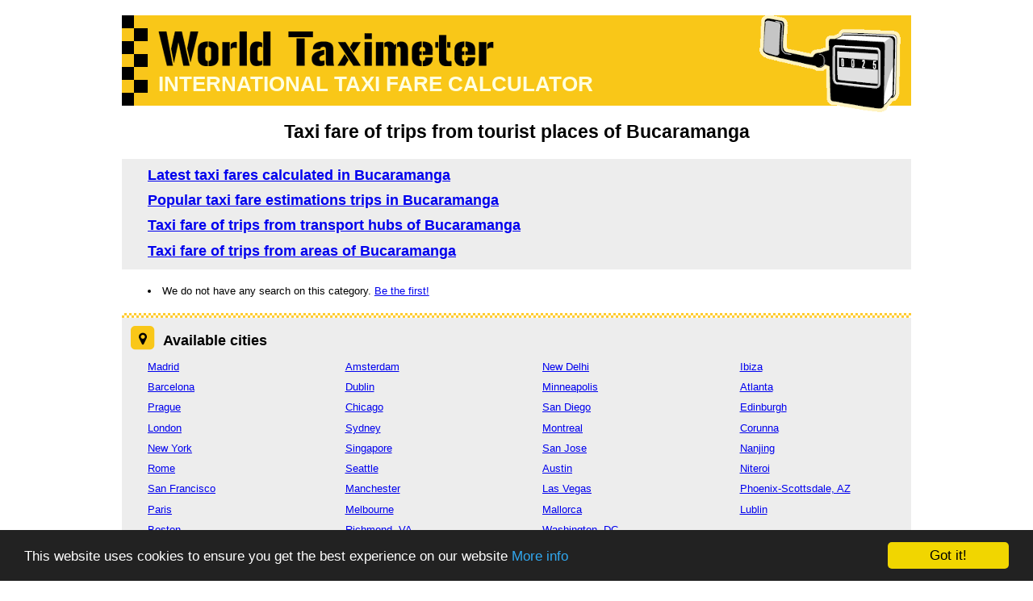

--- FILE ---
content_type: text/html; charset=utf-8
request_url: https://www.worldtaximeter.com/sitemap/bucaramanga/tourism
body_size: 3013
content:
<!DOCTYPE html PUBLIC "-//W3C//DTD XHTML 1.0 Strict//EN" "http://www.w3.org/TR/xhtml1/DTD/xhtml1-strict.dtd">
<html xmlns="http://www.w3.org/1999/xhtml" xml:lang="en" lang="en">
<head>
  <meta http-equiv="content-type" content="text/html; charset=utf-8"/>
  <meta name="description" content="How much will it cost you a taxi? Get the fare here! London, New York, Paris, Rome, Boston, ..."/>
  <meta name="keywords" content="taxi, cab, taxicab, ride, fare, cost, calculator, estimator, estimate, Barcelona, Berlin, New York, London, Rome, Madrid, Prague, Boston, Los Angeles, Toronto"/>
  <meta name="author" content="worldtaximeter"/>
  <meta name="robots" content="noindex,follow"/>
  <meta name=viewport content="width=device-width, initial-scale=1">

  <title>International Taxi Fare Calculator - World Taximeter</title>


  <!--[if lte IE 8]>
<link href="/stylesheets/cache/sitemap-css-old-ie.8.0.0.css?1.1.0" media="screen" rel="stylesheet" type="text/css" /><![endif]-->
<!--[if gt IE 8]><!-->
<link href="/stylesheets/cache/sitemap-css.8.0.0.css?1.1.0" media="screen" rel="stylesheet" type="text/css" /><!--<![endif]-->
<link href="//maxcdn.bootstrapcdn.com/font-awesome/4.2.0/css/font-awesome.min.css" rel="stylesheet">

<style>
    #header {
        height: 112px;
        background-image: url(/images/band-32px.png);
        background-position: top left;
        background-repeat: repeat-y;
    }

    #header a {
        padding-left: 45px;
    }

    #header h1 {
        padding-left: 45px;
        margin-top: 5px;
        color: lightyellow;
        position: relative;
    }
    #taximeter {
        float: right;
        padding-right: 1em;
    }

    #logo {
        margin-top: 20px;
    }

    @media screen and (min-width: 0px) and (max-width: 768px) {
        #taximeter {
            display: none;
        }
        #logo {
            width: 260px;
            height: 27px;
        }
        #header {
            height: 96px;
        }
        #header h1 {
            font-size: 1em;
        }

    }
</style>


  
<!-- Google Analytics -->
<script>
    (function(i,s,o,g,r,a,m){i['GoogleAnalyticsObject']=r;i[r]=i[r]||function(){
        (i[r].q=i[r].q||[]).push(arguments)},i[r].l=1*new Date();a=s.createElement(o),
            m=s.getElementsByTagName(o)[0];a.async=1;a.src=g;m.parentNode.insertBefore(a,m)
    })(window,document,'script','//www.google-analytics.com/analytics.js','ga');

    ga('create', 'UA-3041782-1', 'auto');
    ga('send', 'pageview');
</script>
<!-- End Google Analytics -->

<!-- Begin Cookie Consent plugin by Silktide - http://silktide.com/cookieconsent -->
<script type="text/javascript">
    window.cookieconsent_options = {"message":"This website uses cookies to ensure you get the best experience on our website","dismiss":"Got it!","learnMore":"More info","link":"https://www.worldtaximeter.com/privacy-policy","theme":"dark-bottom"};
</script>

<script type="text/javascript" src="//cdnjs.cloudflare.com/ajax/libs/cookieconsent2/1.0.9/cookieconsent.min.js"></script>
<!-- End Cookie Consent plugin -->



</head>
<body>

<div id="lContainer" class="pure-g">

  <div id="header" class="pure-u-1-1 margin-top-1x wtm-colored">
  <img id="taximeter" src="/images/taximeter.png" alt="Taximeter" height="120" width="175"/>
  <a href="https://www.worldtaximeter.com/"><img id="logo" src="/images/logo-full.png" alt="Worldtaximeter.com logo" height="43" width="416"></a>
  <h1>INTERNATIONAL TAXI FARE CALCULATOR</h1>
</div>

  
    

<div class="pure-u-1-1 margin-top-1x text-center">
  <h2>Taxi fare of trips from tourist places of Bucaramanga</h2>
</div>

<div class="pure-u-1-1 margin-top-1x infobox infobox-gray">
  <ul>
    
    
        
            <li>
              <h4><a href="/sitemap/bucaramanga/recent">Latest taxi fares calculated in Bucaramanga</a></h4>
            </li>
        
    
        
            <li>
              <h4><a href="/sitemap/bucaramanga/popular">Popular taxi fare estimations trips in Bucaramanga</a></h4>
            </li>
        
    
        
            <li>
              <h4><a href="/sitemap/bucaramanga/transports">Taxi fare of trips from transport hubs of Bucaramanga</a></h4>
            </li>
        
    
        
    
        
            <li>
              <h4><a href="/sitemap/bucaramanga/area">Taxi fare of trips from areas of Bucaramanga</a></h4>
            </li>
        
    
</ul>
</div>

<div class="pure-u-1-1 margin-top-1x infobox-gray">
    <ul class="clear-both sitemap">
      
      
          <li>We do not have any search on this category. <a href="/bucaramanga">Be the first!</a> </li>
      
    </ul>
</div>




<div class="pure-u-1-1 margin-top-1x infobox infobox-gray wtm-border-top-white">

  <div class="infobox-title">
        <span class="fa-stack fa-lg">
          <i class="fa fa-square fa-stack-2x"></i>
          <i class="fa fa-map-marker fa-stack-1x"></i>
        </span>
    <h5>Available cities</h5>
  </div>
  <div class="pure-g clear-both">

    
    
        <div class="pure-u-1-1 pure-u-md-1-4">
          <ul>
            
                <li><h3><a href="/sitemap/madrid">Madrid</a></h3></li>
            
                <li><h3><a href="/sitemap/barcelona">Barcelona</a></h3></li>
            
                <li><h3><a href="/sitemap/prague">Prague</a></h3></li>
            
                <li><h3><a href="/sitemap/london">London</a></h3></li>
            
                <li><h3><a href="/sitemap/new-york">New York</a></h3></li>
            
                <li><h3><a href="/sitemap/rome">Rome</a></h3></li>
            
                <li><h3><a href="/sitemap/san-francisco">San Francisco</a></h3></li>
            
                <li><h3><a href="/sitemap/paris">Paris</a></h3></li>
            
                <li><h3><a href="/sitemap/boston">Boston</a></h3></li>
            
                <li><h3><a href="/sitemap/los-angeles">Los Angeles</a></h3></li>
            
                <li><h3><a href="/sitemap/berlin">Berlin</a></h3></li>
            
                <li><h3><a href="/sitemap/toronto">Toronto</a></h3></li>
            
          </ul>
        </div>
    
        <div class="pure-u-1-1 pure-u-md-1-4">
          <ul>
            
                <li><h3><a href="/sitemap/amsterdam">Amsterdam</a></h3></li>
            
                <li><h3><a href="/sitemap/dublin">Dublin</a></h3></li>
            
                <li><h3><a href="/sitemap/chicago">Chicago</a></h3></li>
            
                <li><h3><a href="/sitemap/sydney">Sydney</a></h3></li>
            
                <li><h3><a href="/sitemap/singapore">Singapore</a></h3></li>
            
                <li><h3><a href="/sitemap/seattle">Seattle</a></h3></li>
            
                <li><h3><a href="/sitemap/manchester">Manchester</a></h3></li>
            
                <li><h3><a href="/sitemap/melbourne">Melbourne</a></h3></li>
            
                <li><h3><a href="/sitemap/richmond-va">Richmond, VA</a></h3></li>
            
                <li><h3><a href="/sitemap/aberdeen">Aberdeen</a></h3></li>
            
                <li><h3><a href="/sitemap/vancouver">Vancouver</a></h3></li>
            
                <li><h3><a href="/sitemap/zurich">Zurich</a></h3></li>
            
          </ul>
        </div>
    
        <div class="pure-u-1-1 pure-u-md-1-4">
          <ul>
            
                <li><h3><a href="/sitemap/new-delhi">New Delhi</a></h3></li>
            
                <li><h3><a href="/sitemap/minneapolis">Minneapolis</a></h3></li>
            
                <li><h3><a href="/sitemap/san-diego">San Diego</a></h3></li>
            
                <li><h3><a href="/sitemap/montreal">Montreal</a></h3></li>
            
                <li><h3><a href="/sitemap/san-jose">San Jose</a></h3></li>
            
                <li><h3><a href="/sitemap/austin">Austin</a></h3></li>
            
                <li><h3><a href="/sitemap/las-vegas">Las Vegas</a></h3></li>
            
                <li><h3><a href="/sitemap/mallorca">Mallorca</a></h3></li>
            
                <li><h3><a href="/sitemap/washington-dc">Washington, DC</a></h3></li>
            
                <li><h3><a href="/sitemap/malaga">Malaga</a></h3></li>
            
                <li><h3><a href="/sitemap/houston">Houston</a></h3></li>
            
                <li><h3><a href="/sitemap/baltimore">Baltimore</a></h3></li>
            
          </ul>
        </div>
    
        <div class="pure-u-1-1 pure-u-md-1-4">
          <ul>
            
                <li><h3><a href="/sitemap/ibiza">Ibiza</a></h3></li>
            
                <li><h3><a href="/sitemap/atlanta">Atlanta</a></h3></li>
            
                <li><h3><a href="/sitemap/edinburgh">Edinburgh</a></h3></li>
            
                <li><h3><a href="/sitemap/corunna">Corunna</a></h3></li>
            
                <li><h3><a href="/sitemap/nanjing">Nanjing</a></h3></li>
            
                <li><h3><a href="/sitemap/niteroi">Niteroi</a></h3></li>
            
                <li><h3><a href="/sitemap/phoenix-scottsdale">Phoenix-Scottsdale, AZ</a></h3></li>
            
                <li><h3><a href="/sitemap/lublin">Lublin</a></h3></li>
            
          </ul>
        </div>
    
  </div>

</div>


  <div class="pure-u-1-1 margin-top-1x margin-bottom-1x" id="footer">
  <div class="wtm-border-top breathe wtm-colored">
    <ul>
      
      <li><a href="/about-us" rel="nofollow">More info</a></li>
        
      <li><a href="/sitemap">Sitemap</a></li>
      <li><a href="/disclaimer" rel="nofollow">Disclaimer</a></li>
      <li><a href="/privacy-policy" rel="nofollow">Privacy policy</a></li>
       <!--
        <a href="/for-taxi-companies">For taxi companies</a>
        -->
    </ul>
    <div class="text-center breathe">
      &copy; worldtaximeter.com 2008-2026
    </div>
  </div>
</div>

</div>
<!-- lContainer -->


</body>
</html>

--- FILE ---
content_type: text/css
request_url: https://www.worldtaximeter.com/stylesheets/cache/sitemap-css.8.0.0.css?1.1.0
body_size: 14466
content:
/* --------- /stylesheets/external/pure-min.css --------- */ 
/*!
Pure v0.5.0
Copyright 2014 Yahoo! Inc. All rights reserved.
Licensed under the BSD License.
https://github.com/yui/pure/blob/master/LICENSE.md
*/
/*!
normalize.css v1.1.3 | MIT License | git.io/normalize
Copyright (c) Nicolas Gallagher and Jonathan Neal
*/
/*! normalize.css v1.1.3 | MIT License | git.io/normalize */article,aside,details,figcaption,figure,footer,header,hgroup,main,nav,section,summary{display:block}audio,canvas,video{display:inline-block;*display:inline;*zoom:1}audio:not([controls]){display:none;height:0}[hidden]{display:none}html{font-size:100%;-ms-text-size-adjust:100%;-webkit-text-size-adjust:100%}html,button,input,select,textarea{font-family:sans-serif}body{margin:0}a:focus{outline:thin dotted}a:active,a:hover{outline:0}h1{font-size:2em;margin:.67em 0}h2{font-size:1.5em;margin:.83em 0}h3{font-size:1.17em;margin:1em 0}h4{font-size:1em;margin:1.33em 0}h5{font-size:.83em;margin:1.67em 0}h6{font-size:.67em;margin:2.33em 0}abbr[title]{border-bottom:1px dotted}b,strong{font-weight:700}blockquote{margin:1em 40px}dfn{font-style:italic}hr{-moz-box-sizing:content-box;box-sizing:content-box;height:0}mark{background:#ff0;color:#000}p,pre{margin:1em 0}code,kbd,pre,samp{font-family:monospace,serif;_font-family:'courier new',monospace;font-size:1em}pre{white-space:pre;white-space:pre-wrap;word-wrap:break-word}q{quotes:none}q:before,q:after{content:'';content:none}small{font-size:80%}sub,sup{font-size:75%;line-height:0;position:relative;vertical-align:baseline}sup{top:-.5em}sub{bottom:-.25em}dl,menu,ol,ul{margin:1em 0}dd{margin:0 0 0 40px}menu,ol,ul{padding:0 0 0 40px}nav ul,nav ol{list-style:none;list-style-image:none}img{border:0;-ms-interpolation-mode:bicubic}svg:not(:root){overflow:hidden}figure{margin:0}form{margin:0}fieldset{border:1px solid silver;margin:0 2px;padding:.35em .625em .75em}legend{border:0;padding:0;white-space:normal;*margin-left:-7px}button,input,select,textarea{font-size:100%;margin:0;vertical-align:baseline;*vertical-align:middle}button,input{line-height:normal}button,select{text-transform:none}button,html input[type=button],input[type=reset],input[type=submit]{-webkit-appearance:button;cursor:pointer;*overflow:visible}button[disabled],html input[disabled]{cursor:default}input[type=checkbox],input[type=radio]{box-sizing:border-box;padding:0;*height:13px;*width:13px}input[type=search]{-webkit-appearance:textfield;-moz-box-sizing:content-box;-webkit-box-sizing:content-box;box-sizing:content-box}input[type=search]::-webkit-search-cancel-button,input[type=search]::-webkit-search-decoration{-webkit-appearance:none}button::-moz-focus-inner,input::-moz-focus-inner{border:0;padding:0}textarea{overflow:auto;vertical-align:top}table{border-collapse:collapse;border-spacing:0}[hidden]{display:none!important}.pure-img{max-width:100%;height:auto;display:block}.pure-g{letter-spacing:-.31em;*letter-spacing:normal;*word-spacing:-.43em;text-rendering:optimizespeed;font-family:FreeSans,Arimo,"Droid Sans",Helvetica,Arial,sans-serif;display:-webkit-flex;-webkit-flex-flow:row wrap;display:-ms-flexbox;-ms-flex-flow:row wrap}.opera-only :-o-prefocus,.pure-g{word-spacing:-.43em}.pure-u{display:inline-block;*display:inline;zoom:1;letter-spacing:normal;word-spacing:normal;vertical-align:top;text-rendering:auto}.pure-g [class *="pure-u"]{font-family:sans-serif}.pure-u-1,.pure-u-1-1,.pure-u-1-2,.pure-u-1-3,.pure-u-2-3,.pure-u-1-4,.pure-u-3-4,.pure-u-1-5,.pure-u-2-5,.pure-u-3-5,.pure-u-4-5,.pure-u-5-5,.pure-u-1-6,.pure-u-5-6,.pure-u-1-8,.pure-u-3-8,.pure-u-5-8,.pure-u-7-8,.pure-u-1-12,.pure-u-5-12,.pure-u-7-12,.pure-u-11-12,.pure-u-1-24,.pure-u-2-24,.pure-u-3-24,.pure-u-4-24,.pure-u-5-24,.pure-u-6-24,.pure-u-7-24,.pure-u-8-24,.pure-u-9-24,.pure-u-10-24,.pure-u-11-24,.pure-u-12-24,.pure-u-13-24,.pure-u-14-24,.pure-u-15-24,.pure-u-16-24,.pure-u-17-24,.pure-u-18-24,.pure-u-19-24,.pure-u-20-24,.pure-u-21-24,.pure-u-22-24,.pure-u-23-24,.pure-u-24-24{display:inline-block;*display:inline;zoom:1;letter-spacing:normal;word-spacing:normal;vertical-align:top;text-rendering:auto}.pure-u-1-24{width:4.1667%;*width:4.1357%}.pure-u-1-12,.pure-u-2-24{width:8.3333%;*width:8.3023%}.pure-u-1-8,.pure-u-3-24{width:12.5%;*width:12.469%}.pure-u-1-6,.pure-u-4-24{width:16.6667%;*width:16.6357%}.pure-u-1-5{width:20%;*width:19.969%}.pure-u-5-24{width:20.8333%;*width:20.8023%}.pure-u-1-4,.pure-u-6-24{width:25%;*width:24.969%}.pure-u-7-24{width:29.1667%;*width:29.1357%}.pure-u-1-3,.pure-u-8-24{width:33.3333%;*width:33.3023%}.pure-u-3-8,.pure-u-9-24{width:37.5%;*width:37.469%}.pure-u-2-5{width:40%;*width:39.969%}.pure-u-5-12,.pure-u-10-24{width:41.6667%;*width:41.6357%}.pure-u-11-24{width:45.8333%;*width:45.8023%}.pure-u-1-2,.pure-u-12-24{width:50%;*width:49.969%}.pure-u-13-24{width:54.1667%;*width:54.1357%}.pure-u-7-12,.pure-u-14-24{width:58.3333%;*width:58.3023%}.pure-u-3-5{width:60%;*width:59.969%}.pure-u-5-8,.pure-u-15-24{width:62.5%;*width:62.469%}.pure-u-2-3,.pure-u-16-24{width:66.6667%;*width:66.6357%}.pure-u-17-24{width:70.8333%;*width:70.8023%}.pure-u-3-4,.pure-u-18-24{width:75%;*width:74.969%}.pure-u-19-24{width:79.1667%;*width:79.1357%}.pure-u-4-5{width:80%;*width:79.969%}.pure-u-5-6,.pure-u-20-24{width:83.3333%;*width:83.3023%}.pure-u-7-8,.pure-u-21-24{width:87.5%;*width:87.469%}.pure-u-11-12,.pure-u-22-24{width:91.6667%;*width:91.6357%}.pure-u-23-24{width:95.8333%;*width:95.8023%}.pure-u-1,.pure-u-1-1,.pure-u-5-5,.pure-u-24-24{width:100%}.pure-button{display:inline-block;*display:inline;zoom:1;line-height:normal;white-space:nowrap;vertical-align:baseline;text-align:center;cursor:pointer;-webkit-user-drag:none;-webkit-user-select:none;-moz-user-select:none;-ms-user-select:none;user-select:none}.pure-button::-moz-focus-inner{padding:0;border:0}.pure-button{font-family:inherit;font-size:100%;*font-size:90%;*overflow:visible;padding:.5em 1em;color:#444;color:rgba(0,0,0,.8);*color:#444;border:1px solid #999;border:0 rgba(0,0,0,0);background-color:#E6E6E6;text-decoration:none;border-radius:2px}.pure-button-hover,.pure-button:hover,.pure-button:focus{filter:progid:DXImageTransform.Microsoft.gradient(startColorstr='#00000000', endColorstr='#1a000000', GradientType=0);background-image:-webkit-gradient(linear,0 0,0 100%,from(transparent),color-stop(40%,rgba(0,0,0,.05)),to(rgba(0,0,0,.1)));background-image:-webkit-linear-gradient(transparent,rgba(0,0,0,.05) 40%,rgba(0,0,0,.1));background-image:-moz-linear-gradient(top,rgba(0,0,0,.05) 0,rgba(0,0,0,.1));background-image:-o-linear-gradient(transparent,rgba(0,0,0,.05) 40%,rgba(0,0,0,.1));background-image:linear-gradient(transparent,rgba(0,0,0,.05) 40%,rgba(0,0,0,.1))}.pure-button:focus{outline:0}.pure-button-active,.pure-button:active{box-shadow:0 0 0 1px rgba(0,0,0,.15) inset,0 0 6px rgba(0,0,0,.2) inset}.pure-button[disabled],.pure-button-disabled,.pure-button-disabled:hover,.pure-button-disabled:focus,.pure-button-disabled:active{border:0;background-image:none;filter:progid:DXImageTransform.Microsoft.gradient(enabled=false);filter:alpha(opacity=40);-khtml-opacity:.4;-moz-opacity:.4;opacity:.4;cursor:not-allowed;box-shadow:none}.pure-button-hidden{display:none}.pure-button::-moz-focus-inner{padding:0;border:0}.pure-button-primary,.pure-button-selected,a.pure-button-primary,a.pure-button-selected{background-color:#0078e7;color:#fff}.pure-form input[type=text],.pure-form input[type=password],.pure-form input[type=email],.pure-form input[type=url],.pure-form input[type=date],.pure-form input[type=month],.pure-form input[type=time],.pure-form input[type=datetime],.pure-form input[type=datetime-local],.pure-form input[type=week],.pure-form input[type=number],.pure-form input[type=search],.pure-form input[type=tel],.pure-form input[type=color],.pure-form select,.pure-form textarea{padding:.5em .6em;display:inline-block;border:1px solid #ccc;box-shadow:inset 0 1px 3px #ddd;border-radius:4px;-webkit-box-sizing:border-box;-moz-box-sizing:border-box;box-sizing:border-box}.pure-form input:not([type]){padding:.5em .6em;display:inline-block;border:1px solid #ccc;box-shadow:inset 0 1px 3px #ddd;border-radius:4px;-webkit-box-sizing:border-box;-moz-box-sizing:border-box;box-sizing:border-box}.pure-form input[type=color]{padding:.2em .5em}.pure-form input[type=text]:focus,.pure-form input[type=password]:focus,.pure-form input[type=email]:focus,.pure-form input[type=url]:focus,.pure-form input[type=date]:focus,.pure-form input[type=month]:focus,.pure-form input[type=time]:focus,.pure-form input[type=datetime]:focus,.pure-form input[type=datetime-local]:focus,.pure-form input[type=week]:focus,.pure-form input[type=number]:focus,.pure-form input[type=search]:focus,.pure-form input[type=tel]:focus,.pure-form input[type=color]:focus,.pure-form select:focus,.pure-form textarea:focus{outline:0;outline:thin dotted \9;border-color:#129FEA}.pure-form input:not([type]):focus{outline:0;outline:thin dotted \9;border-color:#129FEA}.pure-form input[type=file]:focus,.pure-form input[type=radio]:focus,.pure-form input[type=checkbox]:focus{outline:thin dotted #333;outline:1px auto #129FEA}.pure-form .pure-checkbox,.pure-form .pure-radio{margin:.5em 0;display:block}.pure-form input[type=text][disabled],.pure-form input[type=password][disabled],.pure-form input[type=email][disabled],.pure-form input[type=url][disabled],.pure-form input[type=date][disabled],.pure-form input[type=month][disabled],.pure-form input[type=time][disabled],.pure-form input[type=datetime][disabled],.pure-form input[type=datetime-local][disabled],.pure-form input[type=week][disabled],.pure-form input[type=number][disabled],.pure-form input[type=search][disabled],.pure-form input[type=tel][disabled],.pure-form input[type=color][disabled],.pure-form select[disabled],.pure-form textarea[disabled]{cursor:not-allowed;background-color:#eaeded;color:#cad2d3}.pure-form input:not([type])[disabled]{cursor:not-allowed;background-color:#eaeded;color:#cad2d3}.pure-form input[readonly],.pure-form select[readonly],.pure-form textarea[readonly]{background:#eee;color:#777;border-color:#ccc}.pure-form input:focus:invalid,.pure-form textarea:focus:invalid,.pure-form select:focus:invalid{color:#b94a48;border-color:#ee5f5b}.pure-form input:focus:invalid:focus,.pure-form textarea:focus:invalid:focus,.pure-form select:focus:invalid:focus{border-color:#e9322d}.pure-form input[type=file]:focus:invalid:focus,.pure-form input[type=radio]:focus:invalid:focus,.pure-form input[type=checkbox]:focus:invalid:focus{outline-color:#e9322d}.pure-form select{border:1px solid #ccc;background-color:#fff}.pure-form select[multiple]{height:auto}.pure-form label{margin:.5em 0 .2em}.pure-form fieldset{margin:0;padding:.35em 0 .75em;border:0}.pure-form legend{display:block;width:100%;padding:.3em 0;margin-bottom:.3em;color:#333;border-bottom:1px solid #e5e5e5}.pure-form-stacked input[type=text],.pure-form-stacked input[type=password],.pure-form-stacked input[type=email],.pure-form-stacked input[type=url],.pure-form-stacked input[type=date],.pure-form-stacked input[type=month],.pure-form-stacked input[type=time],.pure-form-stacked input[type=datetime],.pure-form-stacked input[type=datetime-local],.pure-form-stacked input[type=week],.pure-form-stacked input[type=number],.pure-form-stacked input[type=search],.pure-form-stacked input[type=tel],.pure-form-stacked input[type=color],.pure-form-stacked select,.pure-form-stacked label,.pure-form-stacked textarea{display:block;margin:.25em 0}.pure-form-stacked input:not([type]){display:block;margin:.25em 0}.pure-form-aligned input,.pure-form-aligned textarea,.pure-form-aligned select,.pure-form-aligned .pure-help-inline,.pure-form-message-inline{display:inline-block;*display:inline;*zoom:1;vertical-align:middle}.pure-form-aligned textarea{vertical-align:top}.pure-form-aligned .pure-control-group{margin-bottom:.5em}.pure-form-aligned .pure-control-group label{text-align:right;display:inline-block;vertical-align:middle;width:10em;margin:0 1em 0 0}.pure-form-aligned .pure-controls{margin:1.5em 0 0 10em}.pure-form input.pure-input-rounded,.pure-form .pure-input-rounded{border-radius:2em;padding:.5em 1em}.pure-form .pure-group fieldset{margin-bottom:10px}.pure-form .pure-group input{display:block;padding:10px;margin:0;border-radius:0;position:relative;top:-1px}.pure-form .pure-group input:focus{z-index:2}.pure-form .pure-group input:first-child{top:1px;border-radius:4px 4px 0 0}.pure-form .pure-group input:last-child{top:-2px;border-radius:0 0 4px 4px}.pure-form .pure-group button{margin:.35em 0}.pure-form .pure-input-1{width:100%}.pure-form .pure-input-2-3{width:66%}.pure-form .pure-input-1-2{width:50%}.pure-form .pure-input-1-3{width:33%}.pure-form .pure-input-1-4{width:25%}.pure-form .pure-help-inline,.pure-form-message-inline{display:inline-block;padding-left:.3em;color:#666;vertical-align:middle;font-size:.875em}.pure-form-message{display:block;color:#666;font-size:.875em}@media only screen and (max-width :480px){.pure-form button[type=submit]{margin:.7em 0 0}.pure-form input:not([type]),.pure-form input[type=text],.pure-form input[type=password],.pure-form input[type=email],.pure-form input[type=url],.pure-form input[type=date],.pure-form input[type=month],.pure-form input[type=time],.pure-form input[type=datetime],.pure-form input[type=datetime-local],.pure-form input[type=week],.pure-form input[type=number],.pure-form input[type=search],.pure-form input[type=tel],.pure-form input[type=color],.pure-form label{margin-bottom:.3em;display:block}.pure-group input:not([type]),.pure-group input[type=text],.pure-group input[type=password],.pure-group input[type=email],.pure-group input[type=url],.pure-group input[type=date],.pure-group input[type=month],.pure-group input[type=time],.pure-group input[type=datetime],.pure-group input[type=datetime-local],.pure-group input[type=week],.pure-group input[type=number],.pure-group input[type=search],.pure-group input[type=tel],.pure-group input[type=color]{margin-bottom:0}.pure-form-aligned .pure-control-group label{margin-bottom:.3em;text-align:left;display:block;width:100%}.pure-form-aligned .pure-controls{margin:1.5em 0 0}.pure-form .pure-help-inline,.pure-form-message-inline,.pure-form-message{display:block;font-size:.75em;padding:.2em 0 .8em}}.pure-menu ul{position:absolute;visibility:hidden}.pure-menu.pure-menu-open{visibility:visible;z-index:2;width:100%}.pure-menu ul{left:-10000px;list-style:none;margin:0;padding:0;top:-10000px;z-index:1}.pure-menu>ul{position:relative}.pure-menu-open>ul{left:0;top:0;visibility:visible}.pure-menu-open>ul:focus{outline:0}.pure-menu li{position:relative}.pure-menu a,.pure-menu .pure-menu-heading{display:block;color:inherit;line-height:1.5em;padding:5px 20px;text-decoration:none;white-space:nowrap}.pure-menu.pure-menu-horizontal>.pure-menu-heading{display:inline-block;*display:inline;zoom:1;margin:0;vertical-align:middle}.pure-menu.pure-menu-horizontal>ul{display:inline-block;*display:inline;zoom:1;vertical-align:middle}.pure-menu li a{padding:5px 20px}.pure-menu-can-have-children>.pure-menu-label:after{content:'\25B8';float:right;font-family:'Lucida Grande','Lucida Sans Unicode','DejaVu Sans',sans-serif;margin-right:-20px;margin-top:-1px}.pure-menu-can-have-children>.pure-menu-label{padding-right:30px}.pure-menu-separator{background-color:#dfdfdf;display:block;height:1px;font-size:0;margin:7px 2px;overflow:hidden}.pure-menu-hidden{display:none}.pure-menu-fixed{position:fixed;top:0;left:0;width:100%}.pure-menu-horizontal li{display:inline-block;*display:inline;zoom:1;vertical-align:middle}.pure-menu-horizontal li li{display:block}.pure-menu-horizontal>.pure-menu-children>.pure-menu-can-have-children>.pure-menu-label:after{content:"\25BE"}.pure-menu-horizontal>.pure-menu-children>.pure-menu-can-have-children>.pure-menu-label{padding-right:30px}.pure-menu-horizontal li.pure-menu-separator{height:50%;width:1px;margin:0 7px}.pure-menu-horizontal li li.pure-menu-separator{height:1px;width:auto;margin:7px 2px}.pure-menu.pure-menu-open,.pure-menu.pure-menu-horizontal li .pure-menu-children{background:#fff;border:1px solid #b7b7b7}.pure-menu.pure-menu-horizontal,.pure-menu.pure-menu-horizontal .pure-menu-heading{border:0}.pure-menu a{border:1px solid transparent;border-left:0;border-right:0}.pure-menu a,.pure-menu .pure-menu-can-have-children>li:after{color:#777}.pure-menu .pure-menu-can-have-children>li:hover:after{color:#fff}.pure-menu .pure-menu-open{background:#dedede}.pure-menu li a:hover,.pure-menu li a:focus{background:#eee}.pure-menu li.pure-menu-disabled a:hover,.pure-menu li.pure-menu-disabled a:focus{background:#fff;color:#bfbfbf}.pure-menu .pure-menu-disabled>a{background-image:none;border-color:transparent;cursor:default}.pure-menu .pure-menu-disabled>a,.pure-menu .pure-menu-can-have-children.pure-menu-disabled>a:after{color:#bfbfbf}.pure-menu .pure-menu-heading{color:#565d64;text-transform:uppercase;font-size:90%;margin-top:.5em;border-bottom-width:1px;border-bottom-style:solid;border-bottom-color:#dfdfdf}.pure-menu .pure-menu-selected a{color:#000}.pure-menu.pure-menu-open.pure-menu-fixed{border:0;border-bottom:1px solid #b7b7b7}.pure-paginator{letter-spacing:-.31em;*letter-spacing:normal;*word-spacing:-.43em;text-rendering:optimizespeed;list-style:none;margin:0;padding:0}.opera-only :-o-prefocus,.pure-paginator{word-spacing:-.43em}.pure-paginator li{display:inline-block;*display:inline;zoom:1;letter-spacing:normal;word-spacing:normal;vertical-align:top;text-rendering:auto}.pure-paginator .pure-button{border-radius:0;padding:.8em 1.4em;vertical-align:top;height:1.1em}.pure-paginator .pure-button:focus,.pure-paginator .pure-button:active{outline-style:none}.pure-paginator .prev,.pure-paginator .next{color:#C0C1C3;text-shadow:0 -1px 0 rgba(0,0,0,.45)}.pure-paginator .prev{border-radius:2px 0 0 2px}.pure-paginator .next{border-radius:0 2px 2px 0}@media (max-width:480px){.pure-menu-horizontal{width:100%}.pure-menu-children li{display:block;border-bottom:1px solid #000}}.pure-table{border-collapse:collapse;border-spacing:0;empty-cells:show;border:1px solid #cbcbcb}.pure-table caption{color:#000;font:italic 85%/1 arial,sans-serif;padding:1em 0;text-align:center}.pure-table td,.pure-table th{border-left:1px solid #cbcbcb;border-width:0 0 0 1px;font-size:inherit;margin:0;overflow:visible;padding:.5em 1em}.pure-table td:first-child,.pure-table th:first-child{border-left-width:0}.pure-table thead{background:#e0e0e0;color:#000;text-align:left;vertical-align:bottom}.pure-table td{background-color:transparent}.pure-table-odd td{background-color:#f2f2f2}.pure-table-striped tr:nth-child(2n-1) td{background-color:#f2f2f2}.pure-table-bordered td{border-bottom:1px solid #cbcbcb}.pure-table-bordered tbody>tr:last-child td,.pure-table-horizontal tbody>tr:last-child td{border-bottom-width:0}.pure-table-horizontal td,.pure-table-horizontal th{border-width:0 0 1px;border-bottom:1px solid #cbcbcb}.pure-table-horizontal tbody>tr:last-child td{border-bottom-width:0}/* --------- /stylesheets/external/grids-responsive-min.css --------- */ 
/*!
Pure v0.5.0
Copyright 2014 Yahoo! Inc. All rights reserved.
Licensed under the BSD License.
https://github.com/yui/pure/blob/master/LICENSE.md
*/
@media screen and (min-width:35.5em){.pure-u-sm-1,.pure-u-sm-1-1,.pure-u-sm-1-2,.pure-u-sm-1-3,.pure-u-sm-2-3,.pure-u-sm-1-4,.pure-u-sm-3-4,.pure-u-sm-1-5,.pure-u-sm-2-5,.pure-u-sm-3-5,.pure-u-sm-4-5,.pure-u-sm-5-5,.pure-u-sm-1-6,.pure-u-sm-5-6,.pure-u-sm-1-8,.pure-u-sm-3-8,.pure-u-sm-5-8,.pure-u-sm-7-8,.pure-u-sm-1-12,.pure-u-sm-5-12,.pure-u-sm-7-12,.pure-u-sm-11-12,.pure-u-sm-1-24,.pure-u-sm-2-24,.pure-u-sm-3-24,.pure-u-sm-4-24,.pure-u-sm-5-24,.pure-u-sm-6-24,.pure-u-sm-7-24,.pure-u-sm-8-24,.pure-u-sm-9-24,.pure-u-sm-10-24,.pure-u-sm-11-24,.pure-u-sm-12-24,.pure-u-sm-13-24,.pure-u-sm-14-24,.pure-u-sm-15-24,.pure-u-sm-16-24,.pure-u-sm-17-24,.pure-u-sm-18-24,.pure-u-sm-19-24,.pure-u-sm-20-24,.pure-u-sm-21-24,.pure-u-sm-22-24,.pure-u-sm-23-24,.pure-u-sm-24-24{display:inline-block;*display:inline;zoom:1;letter-spacing:normal;word-spacing:normal;vertical-align:top;text-rendering:auto}.pure-u-sm-1-24{width:4.1667%;*width:4.1357%}.pure-u-sm-1-12,.pure-u-sm-2-24{width:8.3333%;*width:8.3023%}.pure-u-sm-1-8,.pure-u-sm-3-24{width:12.5%;*width:12.469%}.pure-u-sm-1-6,.pure-u-sm-4-24{width:16.6667%;*width:16.6357%}.pure-u-sm-1-5{width:20%;*width:19.969%}.pure-u-sm-5-24{width:20.8333%;*width:20.8023%}.pure-u-sm-1-4,.pure-u-sm-6-24{width:25%;*width:24.969%}.pure-u-sm-7-24{width:29.1667%;*width:29.1357%}.pure-u-sm-1-3,.pure-u-sm-8-24{width:33.3333%;*width:33.3023%}.pure-u-sm-3-8,.pure-u-sm-9-24{width:37.5%;*width:37.469%}.pure-u-sm-2-5{width:40%;*width:39.969%}.pure-u-sm-5-12,.pure-u-sm-10-24{width:41.6667%;*width:41.6357%}.pure-u-sm-11-24{width:45.8333%;*width:45.8023%}.pure-u-sm-1-2,.pure-u-sm-12-24{width:50%;*width:49.969%}.pure-u-sm-13-24{width:54.1667%;*width:54.1357%}.pure-u-sm-7-12,.pure-u-sm-14-24{width:58.3333%;*width:58.3023%}.pure-u-sm-3-5{width:60%;*width:59.969%}.pure-u-sm-5-8,.pure-u-sm-15-24{width:62.5%;*width:62.469%}.pure-u-sm-2-3,.pure-u-sm-16-24{width:66.6667%;*width:66.6357%}.pure-u-sm-17-24{width:70.8333%;*width:70.8023%}.pure-u-sm-3-4,.pure-u-sm-18-24{width:75%;*width:74.969%}.pure-u-sm-19-24{width:79.1667%;*width:79.1357%}.pure-u-sm-4-5{width:80%;*width:79.969%}.pure-u-sm-5-6,.pure-u-sm-20-24{width:83.3333%;*width:83.3023%}.pure-u-sm-7-8,.pure-u-sm-21-24{width:87.5%;*width:87.469%}.pure-u-sm-11-12,.pure-u-sm-22-24{width:91.6667%;*width:91.6357%}.pure-u-sm-23-24{width:95.8333%;*width:95.8023%}.pure-u-sm-1,.pure-u-sm-1-1,.pure-u-sm-5-5,.pure-u-sm-24-24{width:100%}}@media screen and (min-width:48em){.pure-u-md-1,.pure-u-md-1-1,.pure-u-md-1-2,.pure-u-md-1-3,.pure-u-md-2-3,.pure-u-md-1-4,.pure-u-md-3-4,.pure-u-md-1-5,.pure-u-md-2-5,.pure-u-md-3-5,.pure-u-md-4-5,.pure-u-md-5-5,.pure-u-md-1-6,.pure-u-md-5-6,.pure-u-md-1-8,.pure-u-md-3-8,.pure-u-md-5-8,.pure-u-md-7-8,.pure-u-md-1-12,.pure-u-md-5-12,.pure-u-md-7-12,.pure-u-md-11-12,.pure-u-md-1-24,.pure-u-md-2-24,.pure-u-md-3-24,.pure-u-md-4-24,.pure-u-md-5-24,.pure-u-md-6-24,.pure-u-md-7-24,.pure-u-md-8-24,.pure-u-md-9-24,.pure-u-md-10-24,.pure-u-md-11-24,.pure-u-md-12-24,.pure-u-md-13-24,.pure-u-md-14-24,.pure-u-md-15-24,.pure-u-md-16-24,.pure-u-md-17-24,.pure-u-md-18-24,.pure-u-md-19-24,.pure-u-md-20-24,.pure-u-md-21-24,.pure-u-md-22-24,.pure-u-md-23-24,.pure-u-md-24-24{display:inline-block;*display:inline;zoom:1;letter-spacing:normal;word-spacing:normal;vertical-align:top;text-rendering:auto}.pure-u-md-1-24{width:4.1667%;*width:4.1357%}.pure-u-md-1-12,.pure-u-md-2-24{width:8.3333%;*width:8.3023%}.pure-u-md-1-8,.pure-u-md-3-24{width:12.5%;*width:12.469%}.pure-u-md-1-6,.pure-u-md-4-24{width:16.6667%;*width:16.6357%}.pure-u-md-1-5{width:20%;*width:19.969%}.pure-u-md-5-24{width:20.8333%;*width:20.8023%}.pure-u-md-1-4,.pure-u-md-6-24{width:25%;*width:24.969%}.pure-u-md-7-24{width:29.1667%;*width:29.1357%}.pure-u-md-1-3,.pure-u-md-8-24{width:33.3333%;*width:33.3023%}.pure-u-md-3-8,.pure-u-md-9-24{width:37.5%;*width:37.469%}.pure-u-md-2-5{width:40%;*width:39.969%}.pure-u-md-5-12,.pure-u-md-10-24{width:41.6667%;*width:41.6357%}.pure-u-md-11-24{width:45.8333%;*width:45.8023%}.pure-u-md-1-2,.pure-u-md-12-24{width:50%;*width:49.969%}.pure-u-md-13-24{width:54.1667%;*width:54.1357%}.pure-u-md-7-12,.pure-u-md-14-24{width:58.3333%;*width:58.3023%}.pure-u-md-3-5{width:60%;*width:59.969%}.pure-u-md-5-8,.pure-u-md-15-24{width:62.5%;*width:62.469%}.pure-u-md-2-3,.pure-u-md-16-24{width:66.6667%;*width:66.6357%}.pure-u-md-17-24{width:70.8333%;*width:70.8023%}.pure-u-md-3-4,.pure-u-md-18-24{width:75%;*width:74.969%}.pure-u-md-19-24{width:79.1667%;*width:79.1357%}.pure-u-md-4-5{width:80%;*width:79.969%}.pure-u-md-5-6,.pure-u-md-20-24{width:83.3333%;*width:83.3023%}.pure-u-md-7-8,.pure-u-md-21-24{width:87.5%;*width:87.469%}.pure-u-md-11-12,.pure-u-md-22-24{width:91.6667%;*width:91.6357%}.pure-u-md-23-24{width:95.8333%;*width:95.8023%}.pure-u-md-1,.pure-u-md-1-1,.pure-u-md-5-5,.pure-u-md-24-24{width:100%}}@media screen and (min-width:64em){.pure-u-lg-1,.pure-u-lg-1-1,.pure-u-lg-1-2,.pure-u-lg-1-3,.pure-u-lg-2-3,.pure-u-lg-1-4,.pure-u-lg-3-4,.pure-u-lg-1-5,.pure-u-lg-2-5,.pure-u-lg-3-5,.pure-u-lg-4-5,.pure-u-lg-5-5,.pure-u-lg-1-6,.pure-u-lg-5-6,.pure-u-lg-1-8,.pure-u-lg-3-8,.pure-u-lg-5-8,.pure-u-lg-7-8,.pure-u-lg-1-12,.pure-u-lg-5-12,.pure-u-lg-7-12,.pure-u-lg-11-12,.pure-u-lg-1-24,.pure-u-lg-2-24,.pure-u-lg-3-24,.pure-u-lg-4-24,.pure-u-lg-5-24,.pure-u-lg-6-24,.pure-u-lg-7-24,.pure-u-lg-8-24,.pure-u-lg-9-24,.pure-u-lg-10-24,.pure-u-lg-11-24,.pure-u-lg-12-24,.pure-u-lg-13-24,.pure-u-lg-14-24,.pure-u-lg-15-24,.pure-u-lg-16-24,.pure-u-lg-17-24,.pure-u-lg-18-24,.pure-u-lg-19-24,.pure-u-lg-20-24,.pure-u-lg-21-24,.pure-u-lg-22-24,.pure-u-lg-23-24,.pure-u-lg-24-24{display:inline-block;*display:inline;zoom:1;letter-spacing:normal;word-spacing:normal;vertical-align:top;text-rendering:auto}.pure-u-lg-1-24{width:4.1667%;*width:4.1357%}.pure-u-lg-1-12,.pure-u-lg-2-24{width:8.3333%;*width:8.3023%}.pure-u-lg-1-8,.pure-u-lg-3-24{width:12.5%;*width:12.469%}.pure-u-lg-1-6,.pure-u-lg-4-24{width:16.6667%;*width:16.6357%}.pure-u-lg-1-5{width:20%;*width:19.969%}.pure-u-lg-5-24{width:20.8333%;*width:20.8023%}.pure-u-lg-1-4,.pure-u-lg-6-24{width:25%;*width:24.969%}.pure-u-lg-7-24{width:29.1667%;*width:29.1357%}.pure-u-lg-1-3,.pure-u-lg-8-24{width:33.3333%;*width:33.3023%}.pure-u-lg-3-8,.pure-u-lg-9-24{width:37.5%;*width:37.469%}.pure-u-lg-2-5{width:40%;*width:39.969%}.pure-u-lg-5-12,.pure-u-lg-10-24{width:41.6667%;*width:41.6357%}.pure-u-lg-11-24{width:45.8333%;*width:45.8023%}.pure-u-lg-1-2,.pure-u-lg-12-24{width:50%;*width:49.969%}.pure-u-lg-13-24{width:54.1667%;*width:54.1357%}.pure-u-lg-7-12,.pure-u-lg-14-24{width:58.3333%;*width:58.3023%}.pure-u-lg-3-5{width:60%;*width:59.969%}.pure-u-lg-5-8,.pure-u-lg-15-24{width:62.5%;*width:62.469%}.pure-u-lg-2-3,.pure-u-lg-16-24{width:66.6667%;*width:66.6357%}.pure-u-lg-17-24{width:70.8333%;*width:70.8023%}.pure-u-lg-3-4,.pure-u-lg-18-24{width:75%;*width:74.969%}.pure-u-lg-19-24{width:79.1667%;*width:79.1357%}.pure-u-lg-4-5{width:80%;*width:79.969%}.pure-u-lg-5-6,.pure-u-lg-20-24{width:83.3333%;*width:83.3023%}.pure-u-lg-7-8,.pure-u-lg-21-24{width:87.5%;*width:87.469%}.pure-u-lg-11-12,.pure-u-lg-22-24{width:91.6667%;*width:91.6357%}.pure-u-lg-23-24{width:95.8333%;*width:95.8023%}.pure-u-lg-1,.pure-u-lg-1-1,.pure-u-lg-5-5,.pure-u-lg-24-24{width:100%}}@media screen and (min-width:80em){.pure-u-xl-1,.pure-u-xl-1-1,.pure-u-xl-1-2,.pure-u-xl-1-3,.pure-u-xl-2-3,.pure-u-xl-1-4,.pure-u-xl-3-4,.pure-u-xl-1-5,.pure-u-xl-2-5,.pure-u-xl-3-5,.pure-u-xl-4-5,.pure-u-xl-5-5,.pure-u-xl-1-6,.pure-u-xl-5-6,.pure-u-xl-1-8,.pure-u-xl-3-8,.pure-u-xl-5-8,.pure-u-xl-7-8,.pure-u-xl-1-12,.pure-u-xl-5-12,.pure-u-xl-7-12,.pure-u-xl-11-12,.pure-u-xl-1-24,.pure-u-xl-2-24,.pure-u-xl-3-24,.pure-u-xl-4-24,.pure-u-xl-5-24,.pure-u-xl-6-24,.pure-u-xl-7-24,.pure-u-xl-8-24,.pure-u-xl-9-24,.pure-u-xl-10-24,.pure-u-xl-11-24,.pure-u-xl-12-24,.pure-u-xl-13-24,.pure-u-xl-14-24,.pure-u-xl-15-24,.pure-u-xl-16-24,.pure-u-xl-17-24,.pure-u-xl-18-24,.pure-u-xl-19-24,.pure-u-xl-20-24,.pure-u-xl-21-24,.pure-u-xl-22-24,.pure-u-xl-23-24,.pure-u-xl-24-24{display:inline-block;*display:inline;zoom:1;letter-spacing:normal;word-spacing:normal;vertical-align:top;text-rendering:auto}.pure-u-xl-1-24{width:4.1667%;*width:4.1357%}.pure-u-xl-1-12,.pure-u-xl-2-24{width:8.3333%;*width:8.3023%}.pure-u-xl-1-8,.pure-u-xl-3-24{width:12.5%;*width:12.469%}.pure-u-xl-1-6,.pure-u-xl-4-24{width:16.6667%;*width:16.6357%}.pure-u-xl-1-5{width:20%;*width:19.969%}.pure-u-xl-5-24{width:20.8333%;*width:20.8023%}.pure-u-xl-1-4,.pure-u-xl-6-24{width:25%;*width:24.969%}.pure-u-xl-7-24{width:29.1667%;*width:29.1357%}.pure-u-xl-1-3,.pure-u-xl-8-24{width:33.3333%;*width:33.3023%}.pure-u-xl-3-8,.pure-u-xl-9-24{width:37.5%;*width:37.469%}.pure-u-xl-2-5{width:40%;*width:39.969%}.pure-u-xl-5-12,.pure-u-xl-10-24{width:41.6667%;*width:41.6357%}.pure-u-xl-11-24{width:45.8333%;*width:45.8023%}.pure-u-xl-1-2,.pure-u-xl-12-24{width:50%;*width:49.969%}.pure-u-xl-13-24{width:54.1667%;*width:54.1357%}.pure-u-xl-7-12,.pure-u-xl-14-24{width:58.3333%;*width:58.3023%}.pure-u-xl-3-5{width:60%;*width:59.969%}.pure-u-xl-5-8,.pure-u-xl-15-24{width:62.5%;*width:62.469%}.pure-u-xl-2-3,.pure-u-xl-16-24{width:66.6667%;*width:66.6357%}.pure-u-xl-17-24{width:70.8333%;*width:70.8023%}.pure-u-xl-3-4,.pure-u-xl-18-24{width:75%;*width:74.969%}.pure-u-xl-19-24{width:79.1667%;*width:79.1357%}.pure-u-xl-4-5{width:80%;*width:79.969%}.pure-u-xl-5-6,.pure-u-xl-20-24{width:83.3333%;*width:83.3023%}.pure-u-xl-7-8,.pure-u-xl-21-24{width:87.5%;*width:87.469%}.pure-u-xl-11-12,.pure-u-xl-22-24{width:91.6667%;*width:91.6357%}.pure-u-xl-23-24{width:95.8333%;*width:95.8023%}.pure-u-xl-1,.pure-u-xl-1-1,.pure-u-xl-5-5,.pure-u-xl-24-24{width:100%}}/* --------- /stylesheets/pure-skin-wtm.css --------- */ 
/* http://yui.github.io/skinbuilder/?mode=pureindex.html?opt=wtm,f9c718,ffffff,1,1.2,10,1.7&h=0,-99,60&n=0,-99,75&l=0,-99,80&b=0,-99,90&mode=pure
*/

body {
    background-color: #ffffff;
}

/* from PURE buttons-core.css */
.pure-skin-wtm .pure-button {
    /* Structure */
    display: inline-block;
    *display: inline; /*IE 6/7*/
    zoom: 1;
    line-height: normal;
    white-space: nowrap;
    vertical-align: baseline;
    text-align: center;
    cursor: pointer;
    -webkit-user-drag: none;
    -webkit-user-select: none;
    -moz-user-select: none;
    -ms-user-select: none;
    user-select: none;
}

/* Firefox: Get rid of the inner focus border */
.pure-skin-wtm .pure-button::-moz-focus-inner {
    padding: 0;
    border: 0;
}

/* end from PURE buttons-core.css */
/* from PURE buttons.css */
/*csslint unqualified-attributes:false*/

.pure-skin-wtm .pure-button {
    font-size: 100%;
    *font-size: 90%; /*IE 6/7 - To reduce IE's oversized button text*/
    *overflow: visible; /*IE 6/7 - Because of IE's overly large left/right padding on buttons */
    padding: 0.6em 1.5em 0.6em;
    color: #080808; /* rgba not supported (IE 8) */
    /* color: rgba(0, 0, 0, 0.80); rgba supported */
    /* *color: #444; IE 6 & 7 */
    border: 1px solid #c0c0bf; /*IE 6/7/8*/
    border: none rgba(0, 0, 0, 0); /*IE9 + everything else*/
    background-color: #cfcfce;
    text-decoration: none;
    border-radius: 2px;
    -webkit-font-smoothing: antialiased;
    /* Transitions */
    -webkit-transition: 0.1s linear -webkit-box-shadow;
    -moz-transition: 0.1s linear -moz-box-shadow;
    -ms-transition: 0.1s linear box-shadow;
    -o-transition: 0.1s linear box-shadow;
    transition: 0.1s linear box-shadow;
}

.pure-skin-wtm .pure-button-hover,
.pure-skin-wtm .pure-button:hover {
    filter: progid:DXImageTransform.Microsoft.gradient(startColorstr='#00000000', endColorstr='#00000000', GradientType=0);
    background-image: -webkit-gradient(linear, 0 0, 0 100%, from(transparent), color-stop(40%, rgba(0, 0, 0, 0.05)), to(rgba(0, 0, 0, 0.05)));
    background-image: -webkit-linear-gradient(transparent, rgba(0, 0, 0, 0.05) 40%, rgba(0, 0, 0, 0.15));
    background-image: -moz-linear-gradient(top, rgba(0, 0, 0, 0.05) 0%, rgba(0, 0, 0, 0.05));
    background-image: -ms-linear-gradient(transparent, rgba(0, 0, 0, 0.05) 40%, rgba(0, 0, 0, 0.15));
    background-image: -o-linear-gradient(transparent, rgba(0, 0, 0, 0.05) 40%, rgba(0, 0, 0, 0.05));
    background-image: linear-gradient(transparent, rgba(0, 0, 0, 0.05) 40%, rgba(0, 0, 0, 0.05));
}

.pure-skin-wtm .pure-button:focus {
    outline: 0;
}

.pure-skin-wtm .pure-button-active,
.pure-skin-wtm .pure-button:active {
    box-shadow: 0 0 0 1px rgba(0, 0, 0, 0.15) inset, 0 0 6px rgba(0, 0, 0, 0.20) inset;
}

.pure-skin-wtm .pure-button[disabled],
.pure-skin-wtm .pure-button-disabled,
.pure-skin-wtm .pure-button-disabled:hover,
.pure-skin-wtm .pure-button-disabled:active {
    border: none;
    background-image: none;
    filter: progid:DXImageTransform.Microsoft.gradient(enabled=false);
    filter: alpha(opacity=40);
    -khtml-opacity: 0.40;
    -moz-opacity: 0.40;
    opacity: 0.40;
    cursor: not-allowed;
    box-shadow: none;
}

.pure-skin-wtm .pure-button-hidden {
    display: none;
}

/* Firefox: Get rid of the inner focus border */
.pure-skin-wtm .pure-button::-moz-focus-inner {
    padding: 0;
    border: 0;
}

.pure-skin-wtm .pure-button-primary,
.pure-skin-wtm .pure-button-selected,
.pure-skin-wtm a.pure-button-primary,
.pure-skin-wtm a.pure-button-selected {
    background-color: #f9c718;
    color: #000000;
}

/*! Copyright 2013 Yahoo! Inc. http://yuilibrary.com/license/ */
/* This page lists core form styles adopted from Normalize.css. */
/*! Copyright (c) Nicolas Gallagher and Jonathan Neal */

/*! normalize.css v1.1.0 | MIT License | git.io/normalize */

/* This page has Normalize.css form-specific style rules applied to a .yui3-form context */

/* ==========
Forms Core
=========*/

/*
 * Corrects margin displayed oddly in IE 6/7.
 */

.pure-skin-wtm .pure-form {
    margin: 0;
}

/* Define consistent border, margin, and padding.*/

.pure-skin-wtm .pure-form fieldset {
    border: 1px solid #c0c0c0;
    margin: 0 2px;
    padding: 0.35em 0.625em 0.75em;
}

/*
 * 1. Corrects color not being inherited in IE 6/7/8/9.
 * 2. Corrects text not wrapping in Firefox 3.
 * 3. Corrects alignment displayed oddly in IE 6/7.
 */

.pure-skin-wtm .pure-form legend {
    border: 0; /* 1 */
    padding: 0;
    white-space: normal; /* 2 */
    *margin-left: -7px; /* 3 */
}

/*
 * 1. Corrects font size not being inherited in all browsers.
 * 2. Addresses margins set differently in IE 6/7, Firefox 3+, Safari 5,
 *    and Chrome.
 * 3. Improves appearance and consistency in all browsers.
 */

.pure-skin-wtm .pure-form button,
.pure-skin-wtm .pure-form input,
.pure-skin-wtm .pure-form select,
.pure-skin-wtm .pure-form textarea {
    font-size: 100%; /* 1 */
    margin: 0; /* 2 */
    vertical-align: baseline; /* 3 */
    *vertical-align: middle; /* 3 */
}

/*
 * Addresses Firefox 3+ setting `line-height` on `input` using `!important` in
 * the UA stylesheet.
 */

.pure-skin-wtm .pure-form button,
.pure-skin-wtm .pure-form input {
    line-height: normal;
}

/*
 * 1. Avoid the WebKit bug in Android 4.0.* where (2) destroys native `audio`
 *    and `video` controls.
 * 2. Corrects inability to style clickable `input` types in iOS.
 * 3. Improves usability and consistency of cursor style between image-type
 *    `input` and others.
 * 4. Removes inner spacing in IE 7 without affecting normal text inputs.
 *    Known issue: inner spacing remains in IE 6.
 */

.pure-skin-wtm .pure-form button,
.pure-skin-wtm .pure-form input[type="button"], /* 1 */
.pure-skin-wtm .pure-form input[type="reset"],
.pure-skin-wtm .pure-form input[type="submit"] {
    -webkit-appearance: button; /* 2 */
    cursor: pointer; /* 3 */
    *overflow: visible; /* 4 */
}

/*
 * Re-set default cursor for disabled elements.
 */

.pure-skin-wtm .pure-form button[disabled],
.pure-skin-wtm .pure-form input[disabled] {
    cursor: default;
}

/*
 * 1. Addresses box sizing set to content-box in IE 8/9.
 * 2. Removes excess padding in IE 8/9.
 * 3. Removes excess padding in IE 7.
 *    Known issue: excess padding remains in IE 6.
 */

.pure-skin-wtm .pure-form input[type="checkbox"],
.pure-skin-wtm .pure-form input[type="radio"] {
    box-sizing: border-box; /* 1 */
    padding: 0; /* 2 */
    *height: 13px; /* 3 */
    *width: 13px; /* 3 */
}

/*
 * 1. Addresses `appearance` set to `searchfield` in Safari 5 and Chrome.
 * 2. Addresses `box-sizing` set to `border-box` in Safari 5 and Chrome
 *    (include `-moz` to future-proof).
 */

.pure-skin-wtm .pure-form input[type="search"] {
    -webkit-appearance: textfield; /* 1 */
    -moz-box-sizing: content-box;
    -webkit-box-sizing: content-box; /* 2 */
    box-sizing: content-box;
}

/*
 * Removes inner padding and search cancel button in Safari 5 and Chrome
 * on OS X.
 */

.pure-skin-wtm .pure-form input[type="search"]::-webkit-search-cancel-button,
.pure-skin-wtm .pure-form input[type="search"]::-webkit-search-decoration {
    -webkit-appearance: none;
}

/*
 * Removes inner padding and border in Firefox 3+.
 */

.pure-skin-wtm .pure-form button::-moz-focus-inner,
.pure-skin-wtm .pure-form input::-moz-focus-inner {
    border: 0;
    padding: 0;
}

/*
 * 1. Removes default vertical scrollbar in IE 6/7/8/9.
 * 2. Improves readability and alignment in all browsers.
 */

.pure-skin-wtm .pure-form textarea {
    overflow: auto; /* 1 */
    vertical-align: top; /* 2 */
}

/* ===============  forms-responsive.css =================*/
@media only screen and (max-width : 480px) {
    .pure-skin-wtm .pure-form button[type="submit"] {
        margin: 0.7em 0 0;
    }

    .pure-skin-wtm .pure-form input[type="text"],
    .pure-skin-wtm .pure-form input[type="password"],
    .pure-skin-wtm .pure-form input[type="email"],
    .pure-skin-wtm .pure-form input[type="url"],
    .pure-skin-wtm .pure-form input[type="date"],
    .pure-skin-wtm .pure-form input[type="month"],
    .pure-skin-wtm .pure-form input[type="time"],
    .pure-skin-wtm .pure-form input[type="datetime"],
    .pure-skin-wtm .pure-form input[type="datetime-local"],
    .pure-skin-wtm .pure-form input[type="week"],
    .pure-skin-wtm .pure-form input[type="number"],
    .pure-skin-wtm .pure-form input[type="search"],
    .pure-skin-wtm .pure-form input[type="tel"],
    .pure-skin-wtm .pure-form input[type="color"],
    .pure-skin-wtm .pure-form label {
        margin-bottom: 0.3em;
        display: block;
    }

    .pure-skin-wtm .pure-group input[type="text"],
    .pure-skin-wtm .pure-group input[type="password"],
    .pure-skin-wtm .pure-group input[type="email"],
    .pure-skin-wtm .pure-group input[type="url"],
    .pure-skin-wtm .pure-group input[type="date"],
    .pure-skin-wtm .pure-group input[type="month"],
    .pure-skin-wtm .pure-group input[type="time"],
    .pure-skin-wtm .pure-group input[type="datetime"],
    .pure-skin-wtm .pure-group input[type="datetime-local"],
    .pure-skin-wtm .pure-group input[type="week"],
    .pure-skin-wtm .pure-group input[type="number"],
    .pure-skin-wtm .pure-group input[type="search"],
    .pure-skin-wtm .pure-group input[type="tel"],
    .pure-skin-wtm .pure-group input[type="color"] {
        margin-bottom: 0;
    }

    .pure-skin-wtm .pure-form-aligned .pure-control-group label {
        margin-bottom: 0.3em;
        text-align: left;
        display: block;
        width: 100%;
    }

    .pure-skin-wtm .pure-form-aligned .pure-controls {
        margin: 1.5em 0 0 0;
    }

    /* NOTE: pure-help-inline is deprecated. Use .pure-form-message-inline instead. */
    .pure-skin-wtm .pure-form .pure-help-inline,
    .pure-skin-wtm .pure-form-message-inline,
    .pure-skin-wtm .pure-form-message {
        display: block;
        font-size: 80%;
        /* increased bottom padding to make it group with its related input element */
        padding: 0.2em 0 0.8em;
    }
}

/* ===============  forms.css =================================*/
.pure-skin-wtm .pure-form input[type="text"],
.pure-skin-wtm .pure-form input[type="password"],
.pure-skin-wtm .pure-form input[type="email"],
.pure-skin-wtm .pure-form input[type="url"],
.pure-skin-wtm .pure-form input[type="date"],
.pure-skin-wtm .pure-form input[type="month"],
.pure-skin-wtm .pure-form input[type="time"],
.pure-skin-wtm .pure-form input[type="datetime"],
.pure-skin-wtm .pure-form input[type="datetime-local"],
.pure-skin-wtm .pure-form input[type="week"],
.pure-skin-wtm .pure-form input[type="number"],
.pure-skin-wtm .pure-form input[type="search"],
.pure-skin-wtm .pure-form input[type="tel"],
.pure-skin-wtm .pure-form input[type="color"],
.pure-skin-wtm .pure-form select,
.pure-skin-wtm .pure-form textarea {
    padding: 0.6em 0.6em;
    display: inline-block;
    border: 1px solid #e6e6e6;
    font-size: 0.8em;
    box-shadow: inset 0 1px 3px #e6e6e6;
    border-radius: 4px;
    -webkit-transition: 0.3s linear border;
    -moz-transition: 0.3s linear border;
    -ms-transition: 0.3s linear border;
    -o-transition: 0.3s linear border;
    transition: 0.3s linear border;
    -webkit-box-sizing: border-box;
    -moz-box-sizing: border-box;
    box-sizing: border-box;
    -webkit-font-smoothing: antialiased;
}

.pure-skin-wtm .pure-form input[type="text"]:focus,
.pure-skin-wtm .pure-form input[type="password"]:focus,
.pure-skin-wtm .pure-form input[type="email"]:focus,
.pure-skin-wtm .pure-form input[type="url"]:focus,
.pure-skin-wtm .pure-form input[type="date"]:focus,
.pure-skin-wtm .pure-form input[type="month"]:focus,
.pure-skin-wtm .pure-form input[type="time"]:focus,
.pure-skin-wtm .pure-form input[type="datetime"]:focus,
.pure-skin-wtm .pure-form input[type="datetime-local"]:focus,
.pure-skin-wtm .pure-form input[type="week"]:focus,
.pure-skin-wtm .pure-form input[type="number"]:focus,
.pure-skin-wtm .pure-form input[type="search"]:focus,
.pure-skin-wtm .pure-form input[type="tel"]:focus,
.pure-skin-wtm .pure-form input[type="color"]:focus,
.pure-skin-wtm .pure-form select:focus,
.pure-skin-wtm .pure-form textarea:focus {
    outline: 0;
    outline: thin dotted  \9; /* IE6-9 */
    border-color: #129FEA;
}

.pure-skin-wtm .pure-form input[type="file"]:focus,
.pure-skin-wtm .pure-form input[type="radio"]:focus,
.pure-skin-wtm .pure-form input[type="checkbox"]:focus {
    outline: thin dotted #333;
    outline: 1px auto #129FEA;
}

.pure-skin-wtm .pure-form .pure-checkbox,
.pure-skin-wtm .pure-form .pure-radio {
    margin: 0.5em 0;
    display: block;
}

.pure-skin-wtm .pure-form input[type="text"][disabled],
.pure-skin-wtm .pure-form input[type="password"][disabled],
.pure-skin-wtm .pure-form input[type="email"][disabled],
.pure-skin-wtm .pure-form input[type="url"][disabled],
.pure-skin-wtm .pure-form input[type="date"][disabled],
.pure-skin-wtm .pure-form input[type="month"][disabled],
.pure-skin-wtm .pure-form input[type="time"][disabled],
.pure-skin-wtm .pure-form input[type="datetime"][disabled],
.pure-skin-wtm .pure-form input[type="datetime-local"][disabled],
.pure-skin-wtm .pure-form input[type="week"][disabled],
.pure-skin-wtm .pure-form input[type="number"][disabled],
.pure-skin-wtm .pure-form input[type="search"][disabled],
.pure-skin-wtm .pure-form input[type="tel"][disabled],
.pure-skin-wtm .pure-form input[type="color"][disabled],
.pure-skin-wtm .pure-form select[disabled],
.pure-skin-wtm .pure-form textarea[disabled] {
    cursor: not-allowed;
    box-shadow: inset 0 1px 10px #ededed;
    background-color: #ededed;
    color: #a6a6a6;
    border-color: #e6e6e6;
}

.pure-skin-wtm .pure-form input[readonly],
.pure-skin-wtm .pure-form select[readonly],
.pure-skin-wtm .pure-form textarea[readonly],
.pure-skin-wtm .pure-form input[readonly]:focus,
.pure-skin-wtm .pure-form select[readonly]:focus,
.pure-skin-wtm .pure-form textarea[readonly]:focus {
    background: #eee; /* menu hover bg color */
    color: #777; /* menu text color */
    border-color: #ccc;
}

.pure-skin-wtm .pure-form input:focus:invalid,
.pure-skin-wtm .pure-form textarea:focus:invalid,
.pure-skin-wtm .pure-form select:focus:invalid {
    color: #b94a48;
    border: 1px solid #ee5f5b;
}

.pure-skin-wtm .pure-form input:focus:invalid:focus,
.pure-skin-wtm .pure-form textarea:focus:invalid:focus,
.pure-skin-wtm .pure-form select:focus:invalid:focus {
    border-color: #e9322d;
}

.pure-skin-wtm .pure-form input[type="file"]:focus:invalid:focus,
.pure-skin-wtm .pure-form input[type="radio"]:focus:invalid:focus,
.pure-skin-wtm .pure-form input[type="checkbox"]:focus:invalid:focus {
    outline-color: #e9322d;
}

.pure-skin-wtm .pure-form select {
    border: 1px solid #e6e6e6;
    background-color: white;
}

.pure-skin-wtm .pure-form select[multiple] {
    height: auto;
}

.pure-skin-wtm .pure-form label {
    margin: 0.5em 0 0.2em;
    color: #363636;
    font-size: 90%;
}

.pure-skin-wtm .pure-form fieldset {
    margin: 0;
    padding: 0.35em 0 0.75em;
    border: 0;
}

.pure-skin-wtm .pure-form legend {
    display: block;
    width: 100%;
    padding: 0.3em 0;
    margin-bottom: 0.3em;
    font-size: 125%;
    color: #0f0f0f;
    border-bottom: 1px solid #ededed;
}

.pure-skin-wtm .pure-form-stacked input[type="text"],
.pure-skin-wtm .pure-form-stacked input[type="password"],
.pure-skin-wtm .pure-form-stacked input[type="email"],
.pure-skin-wtm .pure-form-stacked input[type="url"],
.pure-skin-wtm .pure-form-stacked input[type="date"],
.pure-skin-wtm .pure-form-stacked input[type="month"],
.pure-skin-wtm .pure-form-stacked input[type="time"],
.pure-skin-wtm .pure-form-stacked input[type="datetime"],
.pure-skin-wtm .pure-form-stacked input[type="datetime-local"],
.pure-skin-wtm .pure-form-stacked input[type="week"],
.pure-skin-wtm .pure-form-stacked input[type="number"],
.pure-skin-wtm .pure-form-stacked input[type="search"],
.pure-skin-wtm .pure-form-stacked input[type="tel"],
.pure-skin-wtm .pure-form-stacked input[type="color"],
.pure-skin-wtm .pure-form-stacked select,
.pure-skin-wtm .pure-form-stacked label,
.pure-skin-wtm .pure-form-stacked textarea {
    display: block;
    margin: 0.25em 0;
}

.pure-skin-wtm .pure-form-aligned input,
.pure-skin-wtm .pure-form-aligned textarea,
.pure-skin-wtm .pure-form-aligned select,
    /* note: pure-help-inline is deprecated. Use .pure-form-message-inline instead */
.pure-skin-wtm .pure-form-aligned .pure-help-inline,
.pure-skin-wtm .pure-form-message-inline {
    display: inline-block;
    *display: inline; /* IE7 inline-block hack */
    *zoom: 1;
    vertical-align: middle;
}

/* aligned Forms */
.pure-skin-wtm .pure-form-aligned .pure-control-group {
    margin-bottom: 0.5em;
}

.pure-skin-wtm .pure-form-aligned .pure-control-group label {
    text-align: right;
    display: inline-block;
    vertical-align: middle;
    width: 10em;
    margin: 0 1em 0 0;
}

.pure-skin-wtm .pure-form-aligned .pure-controls {
    margin: 1.5em 0 0 10em;
}

/* Rounded Inputs */
.pure-skin-wtm .pure-form input.pure-input-rounded,
.pure-skin-wtm .pure-form .pure-input-rounded {
    border-radius: 30px;
    padding: 0.5em 1em;
}

/* Grouped Inputs */
.pure-skin-wtm .pure-form .pure-group fieldset {
    margin-bottom: 10px;
}

.pure-skin-wtm .pure-form .pure-group input {
    display: block;
    padding: 0.6em 0.6em;
    margin: 0;
    border-radius: 0;
    position: relative;
    top: -1px;
}

.pure-skin-wtm .pure-form .pure-group input:focus {
    z-index: 2;
}

.pure-skin-wtm .pure-form .pure-group input:first-child {
    top: 1px;
    border-radius: 4px 4px 0px 0px;
}

.pure-skin-wtm .pure-form .pure-group input:last-child {
    top: -2px;
    border-radius: 0px 0px 4px 4px;
}

.pure-skin-wtm .pure-form .pure-group button {
    margin: 0.35em 0;
}

.pure-skin-wtm .pure-form .pure-input-1 {
    width: 100%;
}

.pure-skin-wtm .pure-form .pure-input-2-3 {
    width: 66%;
}

.pure-skin-wtm .pure-form .pure-input-1-2 {
    width: 50%;
}

.pure-skin-wtm .pure-form .pure-input-1-3 {
    width: 33%;
}

.pure-skin-wtm .pure-form .pure-input-1-4 {
    width: 25%;
}

/* Inline help for forms */
/* Note: pure-help-inline is deprecated. Use .pure-form-message-inline instead */
.pure-skin-wtm .pure-form .pure-help-inline,
.pure-skin-wtm .pure-form-message-inline {
    display: inline-block;
    padding-left: 0.3em;
    color: #a6a6a6;
    vertical-align: middle;
    font-size: 90%;
}

/* Block help for forms */
.pure-skin-wtm .pure-form-message {
    display: block;
    color: #a6a6a6;
    font-size: 90%;
}

/* note no template for forms-r.css. no skinnable properties */

/* foundational CSS */
.pure-skin-wtm .pure-table {
    /* Remove spacing between table cells (from Normalize.css) */
    border-collapse: collapse;
    border-spacing: 0;
    empty-cells: show;
    border: 1px solid #e6e6e6;
}

.pure-skin-wtm .pure-table caption {
    color: #a6a6a6;
    font: italic 85%/1 arial, sans-serif;
    padding: 1em 0;
    text-align: center;
}

.pure-skin-wtm .pure-table td,
.pure-skin-wtm .pure-table th {
    border-left: 1px solid #e6e6e6; /* inner column border */
    border-width: 0 0 0 1px;
    font-size: inherit;
    margin: 0;
    overflow: visible; /*to make ths where the title is really long work*/
    padding: 0.36em 0.6em; /* cell padding */
}

.pure-skin-wtm .pure-table td:first-child,
.pure-skin-wtm .pure-table th:first-child {
    border-left-width: 0;
}

.pure-skin-wtm .pure-table thead {
    background-color: #dedede;
    color: #171717;
    text-align: left;
    vertical-align: bottom;
}

/*
striping:
   even - #fff (white)
   odd  - #f2f2f2 (light gray)
*/
.pure-skin-wtm .pure-table td {
    background-color: #f5f5f5;
    color: #2e2e2e;
}

.pure-skin-wtm .pure-table-odd td {
    background-color: #e6e6e6;
    color: #171717;
}

/* nth-child selector for modern browsers */
.pure-skin-wtm .pure-table-striped tr:nth-child(2n-1) td {
    background-color: #e6e6e6;
    color: #171717;
}

/* BORDERED TABLES */
.pure-skin-wtm .pure-table-bordered td {
    border-bottom: 1px solid #e6e6e6;
}

.pure-skin-wtm .pure-table-bordered tbody > tr:last-child td,
.pure-skin-wtm .pure-table-horizontal tbody > tr:last-child td {
    border-bottom-width: 0;
}

/* HORIZONTAL BORDERED TABLES */
.pure-skin-wtm .pure-table-horizontal td,
.pure-skin-wtm .pure-table-horizontal th {
    border-width: 0 0 1px 0;
    border-bottom: 1px solid #e6e6e6;
}

.pure-skin-wtm .pure-table-horizontal tbody > tr:last-child td {
    border-bottom-width: 0;
}

/* from PURE menu-core.css */
/*csslint adjoining-classes:false, outline-none:false*/
/*TODO: Remove this lint rule override after a refactor of this code.*/

.pure-skin-wtm .pure-menu ul {
    position: absolute;
    visibility: hidden;
}

.pure-skin-wtm .pure-menu.pure-menu-open {
    visibility: visible;
    z-index: 2;
    width: 100%;
}

.pure-skin-wtm .pure-menu ul {
    left: -10000px;
    list-style: none;
    margin: 0;
    padding: 0;
    top: -10000px;
    z-index: 1;
}

.pure-skin-wtm .pure-menu > ul {
    position: relative;
}

.pure-skin-wtm .pure-menu-open > ul {
    left: 0;
    top: 0;
    visibility: visible;
}

.pure-skin-wtm .pure-menu-open > ul:focus {
    outline: 0;
}

.pure-skin-wtm .pure-menu li {
    position: relative;
}

.pure-skin-wtm .pure-menu a, .pure-skin-wtm .pure-menu .pure-menu-heading {
    display: block;
    color: inherit;
    line-height: 1.5em;
    padding: 0.42em 1.4em;
    text-decoration: none;
    white-space: nowrap;
}

.pure-skin-wtm .pure-menu.pure-menu-horizontal > .pure-menu-heading {
    display: inline-block;
    *display: inline;
    zoom: 1;
    margin: 0;
    vertical-align: middle;
}

.pure-skin-wtm .pure-menu.pure-menu-horizontal > ul {
    display: inline-block;
    *display: inline;
    zoom: 1;
    vertical-align: middle;
    /* height: 2.4em; removed for Skin Builder */
}

.pure-skin-wtm .pure-menu li a {
    padding: 0.42em 1.4em;
}

.pure-skin-wtm .pure-menu-can-have-children > .pure-menu-label:after {
    content: '\25B8';
    float: right;
    font-family: 'Lucida Grande', 'Lucida Sans Unicode', 'DejaVu Sans', sans-serif; /* These specific fonts have the Unicode char we need. */
    margin-right: -20px;
    margin-top: -1px;
}

.pure-skin-wtm .pure-menu-can-have-children > .pure-menu-label {
    padding-right: 30px;
}

.pure-skin-wtm .pure-menu-separator {
    background-color: #e6e6e6;
    display: block;
    height: 1px;
    font-size: 0;
    margin: 7px 2px;
    overflow: hidden;
}

.pure-skin-wtm .pure-menu-hidden {
    display: none;
}

/* FIXED MENU */
.pure-skin-wtm .pure-menu-fixed {
    position: fixed;
    top: 0;
    left: 0;
    width: 100%;
}

/* HORIZONTAL MENU CODE */

/* Initial menus should be inline-block so that they are horizontal */
.pure-skin-wtm .pure-menu-horizontal li {
    display: inline-block;
    *display: inline;
    zoom: 1;
    vertical-align: middle;
}

/* Submenus should still be display:block; */
.pure-skin-wtm .pure-menu-horizontal li li {
    display: block;
}

/* Content after should be down arrow */
.pure-skin-wtm .pure-menu-horizontal > .pure-menu-children > .pure-menu-can-have-children > .pure-menu-label:after {
    content: "\25BE";
}

/*Add extra padding to elements that have the arrow so that the hover looks nice */
.pure-skin-wtm .pure-menu-horizontal > .pure-menu-children > .pure-menu-can-have-children > .pure-menu-label {
    padding-right: 30px;
}

/* Adjusting separator for vertical menus */
.pure-skin-wtm .pure-menu-horizontal li.pure-menu-separator {
    height: 50%;
    width: 1px;
    margin: 0 7px;
}

/* Submenus should be horizontal separator again */
.pure-skin-wtm .pure-menu-horizontal li li.pure-menu-separator {
    height: 1px;
    width: auto;
    margin: 7px 2px;
}

/* end from yuicss/menu-core.css *******************************************/
/* from yuicss menu-paginator.css */
/*csslint box-model:false*/
/*TODO: Remove this lint rule override after a refactor of this code.*/

.pure-skin-wtm .pure-paginator {

    /* `pure-g` Grid styles */
    letter-spacing: -0.31em; /* Webkit: collapse white-space between units */
    *letter-spacing: normal; /* reset IE < 8 */
    *word-spacing: -0.43em; /* IE < 8: collapse white-space between units */
    text-rendering: optimizespeed; /* Webkit: fixes text-rendering: optimizeLegibility */

    /* `pure-paginator` Specific styles */
    list-style: none;
    margin: 0;
    padding: 0;
}

.opera-only :-o-prefocus,
.pure-skin-wtm .pure-paginator {
    word-spacing: -0.43em;
}

/* `pure-u` Grid styles */
.pure-skin-wtm .pure-paginator li {
    display: inline-block;
    *display: inline; /* IE < 8: fake inline-block */
    zoom: 1;
    letter-spacing: normal;
    word-spacing: normal;
    vertical-align: top;
    text-rendering: auto;
}

.pure-skin-wtm .pure-paginator .pure-button {
    border-radius: 0;
    padding: 0.8em 1.4em;
    vertical-align: top;
    height: 1.1em;
}

.pure-skin-wtm .pure-paginator .pure-button:focus,
.pure-skin-wtm .pure-paginator .pure-button:active {
    outline-style: none;
}

.pure-skin-wtm .pure-paginator .prev,
.pure-skin-wtm .pure-paginator .next {
    /*color: #C0C1C3; allow .pure-button to color text*/
}

.pure-skin-wtm .pure-paginator .prev {
    border-radius: 4px 0px 0px 4px;
}

.pure-skin-wtm .pure-paginator .next {
    border-radius: 0px 4px 4px 0px;
}

/* end from PURE menu-paginator.css ******************************/
/* from PURE menu.css *******************************************/
/* MAIN MENU STYLING */
/*csslint adjoining-classes:false*/
/*TODO: Remove this lint rule override after a refactor of this code.*/

.pure-skin-wtm .pure-menu.pure-menu-open,
.pure-skin-wtm .pure-menu.pure-menu-horizontal li .pure-menu-children {
    background: #f5f5f5; /* Old browsers */
    border: 1px solid #e6e6e6;
}

/* remove borders for horizontal menus */
.pure-skin-wtm .pure-menu.pure-menu-horizontal,
.pure-skin-wtm .pure-menu.pure-menu-horizontal .pure-menu-heading {
    border: none;
}

/* LINK STYLES */

.pure-skin-wtm .pure-menu a {
    border: 1px solid transparent;
    border-left: none;
    border-right: none;

}

.pure-skin-wtm .pure-menu a,
.pure-skin-wtm .pure-menu .pure-menu-can-have-children > li:after {
    color: #2e2e2e;
}

.pure-skin-wtm .pure-menu .pure-menu-can-have-children > li:hover:after {
    color: #171717;
}

/* Focus style for a dropdown menu-item when the parent has been opened */
.pure-skin-wtm .pure-menu .pure-menu-open {
    background: #dedede;
}

.pure-skin-wtm .pure-menu li a:hover,
.pure-skin-wtm .pure-menu li a:focus {
    background: #dedede;
}

/* DISABLED STATES */
.pure-skin-wtm .pure-menu li.pure-menu-disabled a:hover,
.pure-skin-wtm .pure-menu li.pure-menu-disabled a:focus {
    background: #f5f5f5;
    color: #9e9e9e;
}

.pure-skin-wtm .pure-menu .pure-menu-disabled > a {
    background-image: none;
    border-color: transparent;
    cursor: default;
}

.pure-skin-wtm .pure-menu .pure-menu-disabled > a,
.pure-skin-wtm .pure-menu .pure-menu-can-have-children.pure-menu-disabled > a:after {
    color: #9e9e9e;
}

/* HEADINGS */
.pure-skin-wtm .pure-menu .pure-menu-heading {
    color: #080808;
    text-transform: uppercase;
    font-size: 90%;
    margin-top: 0.5em;
    border-bottom: solid 1px #e6e6e6;
}

/* SELECTED MENU ITEM */
.pure-skin-wtm .pure-menu li.pure-menu-selected a {
    background-color: #f9c718;
    color: #0f0c00;
}

/* FIXED MENU */
.pure-skin-wtm .pure-menu.pure-menu-open.pure-menu-fixed {
    border: none;
    border-bottom: 1px solid #e6e6e6;
}

/* end from PURE menu.css ***********************************/
/* from PURE menu-responsive.css ****************************/
/* RESPONSIVE */

@media (max-width: 480px) {

    .pure-skin-wtm .pure-menu-horizontal {
        width: 100%;
    }

    .pure-skin-wtm .pure-menu-children li {
        display: block;
        border-bottom: 1px solid #e6e6e6;
    }

}

/* end from menu-responsive.css ******************/

/* --------- /stylesheets/responsive.css --------- */ 
/** POSITIONING, MARGINS AND BASIC CLASSES **/
body {
    margin: auto;
    background-color: white;
    font-size: 0.8em;
    font-family: Verdana, Arial, sans-serif !important;
}

.wtm-colored {
    background-color: #f9c718;
}

.wtm-border-top {
    border-style: solid;
    border-radius: 10px;
    border-width: 6px 0px 0px 0px;
    -moz-border-image: url(/images/band.png) 6 0 0 repeat;
    -webkit-border-image: url(/images/band.png) 6 0 0 repeat;
    -o-border-image: url(/images/band.png) 6 0 0 repeat;
    border-image: url(/images/band.png) 6 0 0 repeat;
}

.wtm-border-top-white {
    border-style: solid;
    border-width: 6px 0px 0px 0px;
    -moz-border-image: url(/images/band-white.png) 6 0 0 repeat;
    -webkit-border-image: url(/images/band-white.png) 6 0 0 repeat;
    -o-border-image: url(/images/band-white.png) 6 0 0 repeat;
    border-image: url(/images/band-white.png) 6 0 0 repeat;
}

#map {
    height: 420px;
    outline:1px solid gray;;
}

#useful-info ul {
    list-style-position: inside;
    list-style-type: disc;
}
#useful-info p {
    padding-left: 2.5em;
}
#useful-info p.source {
    padding-left: 0em !important;
}

#useful-info h5 {
    padding-left: 2em;
}

.text-center {
    margin: auto;
    text-align: center;
}

.text-small {
    font-size: 0.9em !important;
}

.text-big {
    font-size: 1.3em !important;
}
.text-big-2x {
    font-size: 1.5em !important;
}

.breathe {
    padding: 1em;
}

.breathe-right {
    padding-right: 1.5em;
}

.margin-top-1x {
    margin-top: 1.5em;
}

.margin-bottom-1x {
    margin-bottom: 1.5em;
}

.padding-bottom-1x {
    padding-bottom: 1.5em;
}

.strong {
    font-weight: bold;
}

.amount {
    text-align: right;
    width: 22%;
}

h2, h3, h4, h5, ul, li {
    margin: 0;
    padding: 0;
}

h2 {
    font-size: 1.8em;
    font-weight: bold;
    display: inline;
    text-align: center;
}

h3, h4, h5 {
    font-size: 1.4em;
    font-weight: 600;
}

ul {
    list-style: none;
}

.clear-both {
    clear: both;
}

a.see-all-link {
    font-size: 1em;
    text-decoration: none;
    color: #6DA4E7;
}

.infobox a.see-all-link {
    font-size: 1.4em;
}

.phone {
    padding-left: 0.5em;
}

/** IDs and SECTIONS **/

#header {
    height: 112px;
    background-image: url(/images/band-32px.png);
    background-position: top left;
    background-repeat: repeat-y;
}

#header a {
    padding-left: 45px;
}

#header h1 {
    padding-left: 45px;
    margin-top: 5px;
    color: lightyellow;
    position: relative;
}

#taximeter {
    float: right;
    padding-right: 1em;
}

#logo {
    margin-top: 20px;
}


#form {
    font-size: 1.3em;
}

#results p:first-child {
    margin-top: 0;
}

#taxi-companies ul li * {
    font-size: 1.4em;
    margin: 0;
}

#taxi-companies .phoneBox {
    margin-left: 0.25em;
}

.results-error {
    text-align: center;
    vertical-align: middle;
    color: red;
    font-size: 1.3em;
}

.hidden {
    display: none;
}

a.currency {
    font-weight: bolder;
    text-decoration: none;
    font-size: 1.2em;
}

a.currency:visited {
    text-decoration: none;
}

.infobox {
    background-color: #ffffcc;
    padding-bottom: 1em;
}

.infobox.infobox-gray {
    background-color: #ededed;
}

.infobox.infobox-white {
    background-color: #ffffff;
}

.infobox ul {
    margin-left: 2.5em;
}

.infobox p {
    /*margin-left: 2.5em;*/
}

.infobox ul li {
    margin-top: 0.8em;
}

ul.sitemap li {
    font-size: 1em;
    list-style-type: disc;
    list-style-position: inside;
    margin-left: 2.5em;
}

.infobox ul li.popular {
    font-weight: bold;
}

.infobox ul li h3 {
    font-size: 1em;
    font-weight: normal;
}

.infobox-title {
    padding-top: 0.7em;
}

.infobox-title span {
    padding: 0em 0.5em;
    float: left;
}

.infobox-title h3, h4, h5 {
    margin-top: 0.5em;
}

.infobox-title span i:first-child {
    color: #f9c718;
}

.infobox-title span i:last-child {
    color: black;
}

#footer ul {
    text-align: center;
}

#footer ul li {
    display: inline;
    padding: 0px 1em;
    list-style-type: none;
    line-height: 1.5em;
    margin-top: 0.8em;
}

#footer ul li:first-child {
    list-style-type: none;
}

#footer {
    background-color: #f9c718;
}

.circular {
    width: 100px;
    height: 100px;
    border-radius: 50px;
    -webkit-border-radius: 50px;
    -moz-border-radius: 50px;
}

#loader {
    text-align: center;
    height: 50px;
}

.name {
    color: darkgray;
}

#press ul {
    list-style-position: inside;
}

#press ul li {
    list-style-type: disc;
    padding: 1em 0em 1em 0em;
}

#press ul li object {
    margin: 1em;
}
#press ul li cite {
    font-size: 1.2em;
    color: gray;
}


/* MEDIA QUERIES */

@media screen and (min-width: 0px) and (max-width: 768px) {
    #taximeter {
        display: none;
    }
    #logo {
        width: 260px;
        height: 27px;
    }
    #header {
        height: 96px;
    }
    #header h1 {
        font-size: 1em;
    }

}

@media screen and (min-width: 1024px) {
    body {
        width: 978px;
    }
}

@media screen and (min-width: 0px) and (max-width: 1024px) {
    body {
        width: 98%;
    }
}

@media screen and (min-width: 0px) and (max-width: 600px) {
    /** ads display none to be deleted **/
    /*.ads {
        display: none;
        !important
    }*/
    #map {
        height: 200px;
        width: 90%;
        margin: auto;
    }
    #footer ul li {
        display: block;
    }
}

@media screen and (min-width: 600px) {
    .ads {
        display: block;
        padding-top: 2em;
        padding-bottom: 2em;
    }
}

.disclaimer {
    font-size: 0.8em;
}
